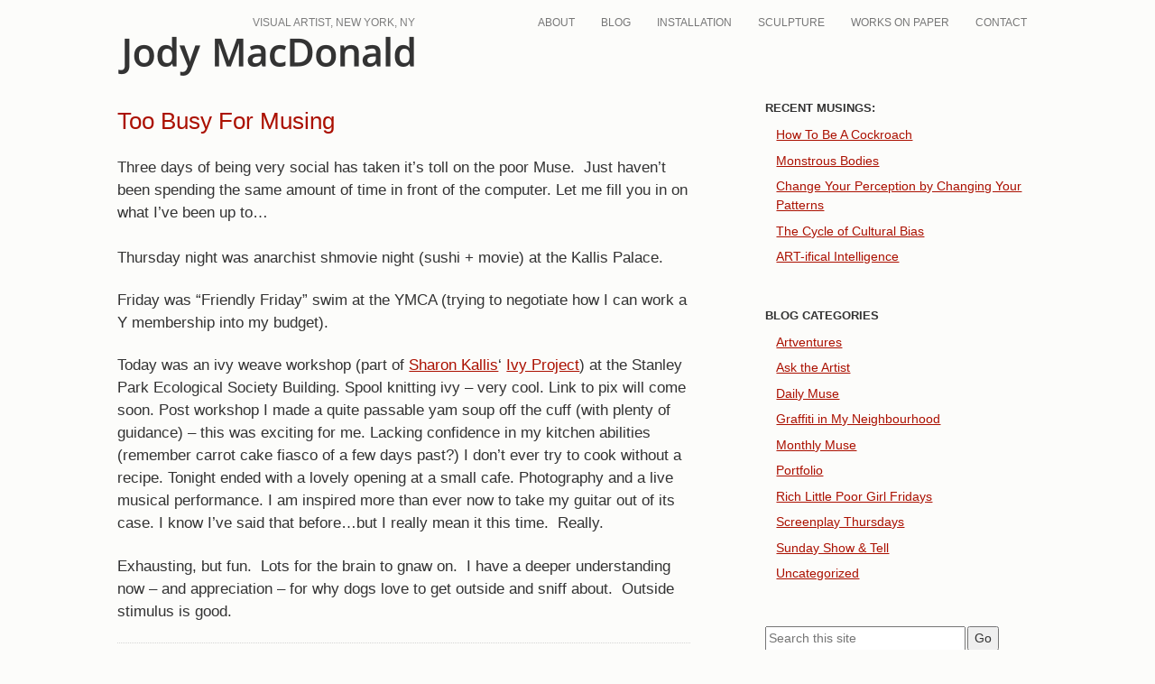

--- FILE ---
content_type: text/html; charset=UTF-8
request_url: https://jodymacdonald.ca/too-busy-for-musing/
body_size: 10707
content:
<!DOCTYPE html>
<!--[if IE 6]>
<html id="ie6" lang="en-US">
<![endif]-->
<!--[if IE 7]>
<html id="ie7" lang="en-US">
<![endif]-->
<!--[if IE 8]>
<html id="ie8" lang="en-US">
<![endif]-->
<!--[if !(IE 6) | !(IE 7) | !(IE 8)  ]><!-->
<html lang="en-US">
<!--<![endif]-->
<head>
	<meta charset="UTF-8" />
	<meta name="viewport" content="width=device-width, user-scalable=yes, initial-scale=1.0, minimum-scale=1.0, maximum-scale=3.0">
	<meta http-equiv="X-UA-Compatible" content="IE=edge,chrome=1" />
	<title>Too Busy For Musing - JodyMacDonald.ca, Visual Artist, New York, NY</title>
	<link rel="profile" href="http://gmpg.org/xfn/11" />
	<link rel="pingback" href="https://jodymacdonald.ca/wp2/xmlrpc.php" />
	<link rel="shortcut icon" href="https://jodymacdonald.ca/wp2/wp-content/themes/jodymac2017-wip/favicon.ico" />
<!--[if lt IE 9]>
<script src="https://jodymacdonald.ca/wp2/wp-content/themes/jodymac2017-wip/js/html5.js" type="text/javascript"></script>
<![endif]-->
<meta name='robots' content='index, follow, max-image-preview:large, max-snippet:-1, max-video-preview:-1' />

	<!-- This site is optimized with the Yoast SEO plugin v26.7 - https://yoast.com/wordpress/plugins/seo/ -->
	<meta name="description" content="Three days of being very social has taken it&#039;s toll on the poor Muse.  Just haven&#039;t been spending the same amount of time in front of the computer. Let me" />
	<link rel="canonical" href="https://jodymacdonald.ca/too-busy-for-musing/" />
	<meta property="og:locale" content="en_US" />
	<meta property="og:type" content="article" />
	<meta property="og:title" content="Too Busy For Musing - JodyMacDonald.ca, Visual Artist, New York, NY" />
	<meta property="og:description" content="Three days of being very social has taken it&#039;s toll on the poor Muse.  Just haven&#039;t been spending the same amount of time in front of the computer. Let me" />
	<meta property="og:url" content="https://jodymacdonald.ca/too-busy-for-musing/" />
	<meta property="og:site_name" content="JodyMacDonald.ca" />
	<meta property="article:published_time" content="2009-03-29T06:47:58+00:00" />
	<meta name="author" content="Jody MacDonald" />
	<meta name="twitter:label1" content="Written by" />
	<meta name="twitter:data1" content="Jody MacDonald" />
	<meta name="twitter:label2" content="Est. reading time" />
	<meta name="twitter:data2" content="1 minute" />
	<script type="application/ld+json" class="yoast-schema-graph">{"@context":"https://schema.org","@graph":[{"@type":"Article","@id":"https://jodymacdonald.ca/too-busy-for-musing/#article","isPartOf":{"@id":"https://jodymacdonald.ca/too-busy-for-musing/"},"author":{"name":"Jody MacDonald","@id":"https://jodymacdonald.ca/#/schema/person/a6f18c60825673275649141ec50bfc6c"},"headline":"Too Busy For Musing","datePublished":"2009-03-29T06:47:58+00:00","mainEntityOfPage":{"@id":"https://jodymacdonald.ca/too-busy-for-musing/"},"wordCount":237,"articleSection":["Daily Muse"],"inLanguage":"en-US"},{"@type":"WebPage","@id":"https://jodymacdonald.ca/too-busy-for-musing/","url":"https://jodymacdonald.ca/too-busy-for-musing/","name":"Too Busy For Musing - JodyMacDonald.ca, Visual Artist, New York, NY","isPartOf":{"@id":"https://jodymacdonald.ca/#website"},"datePublished":"2009-03-29T06:47:58+00:00","author":{"@id":"https://jodymacdonald.ca/#/schema/person/a6f18c60825673275649141ec50bfc6c"},"description":"Three days of being very social has taken it's toll on the poor Muse.  Just haven't been spending the same amount of time in front of the computer. Let me","breadcrumb":{"@id":"https://jodymacdonald.ca/too-busy-for-musing/#breadcrumb"},"inLanguage":"en-US","potentialAction":[{"@type":"ReadAction","target":["https://jodymacdonald.ca/too-busy-for-musing/"]}]},{"@type":"BreadcrumbList","@id":"https://jodymacdonald.ca/too-busy-for-musing/#breadcrumb","itemListElement":[{"@type":"ListItem","position":1,"name":"Blog","item":"https://jodymacdonald.ca/blog/"},{"@type":"ListItem","position":2,"name":"Too Busy For Musing"}]},{"@type":"WebSite","@id":"https://jodymacdonald.ca/#website","url":"https://jodymacdonald.ca/","name":"JodyMacDonald.ca","description":"Visual Artist, New York, NY","potentialAction":[{"@type":"SearchAction","target":{"@type":"EntryPoint","urlTemplate":"https://jodymacdonald.ca/?s={search_term_string}"},"query-input":{"@type":"PropertyValueSpecification","valueRequired":true,"valueName":"search_term_string"}}],"inLanguage":"en-US"},{"@type":"Person","@id":"https://jodymacdonald.ca/#/schema/person/a6f18c60825673275649141ec50bfc6c","name":"Jody MacDonald","image":{"@type":"ImageObject","inLanguage":"en-US","@id":"https://jodymacdonald.ca/#/schema/person/image/","url":"https://secure.gravatar.com/avatar/a2ccd7a5fb6a2ec4f0f5a4a117e21e3dc15595dde2e5de0a0737672c237b75c6?s=96&d=mm&r=g","contentUrl":"https://secure.gravatar.com/avatar/a2ccd7a5fb6a2ec4f0f5a4a117e21e3dc15595dde2e5de0a0737672c237b75c6?s=96&d=mm&r=g","caption":"Jody MacDonald"},"sameAs":["http://jodymacdonald.ca"],"url":"https://jodymacdonald.ca/author/jodymac/"}]}</script>
	<!-- / Yoast SEO plugin. -->


<link rel="alternate" type="application/rss+xml" title="JodyMacDonald.ca &raquo; Feed" href="https://jodymacdonald.ca/feed/" />
<link rel="alternate" type="application/rss+xml" title="JodyMacDonald.ca &raquo; Comments Feed" href="https://jodymacdonald.ca/comments/feed/" />
<link rel="alternate" title="oEmbed (JSON)" type="application/json+oembed" href="https://jodymacdonald.ca/wp-json/oembed/1.0/embed?url=https%3A%2F%2Fjodymacdonald.ca%2Ftoo-busy-for-musing%2F" />
<link rel="alternate" title="oEmbed (XML)" type="text/xml+oembed" href="https://jodymacdonald.ca/wp-json/oembed/1.0/embed?url=https%3A%2F%2Fjodymacdonald.ca%2Ftoo-busy-for-musing%2F&#038;format=xml" />
<link rel="preload" href="https://jodymacdonald.ca/wp2/wp-content/plugins/bb-plugin/fonts/fontawesome/5.15.4/webfonts/fa-solid-900.woff2" as="font" type="font/woff2" crossorigin="anonymous">
<link rel="preload" href="https://jodymacdonald.ca/wp2/wp-content/plugins/bb-plugin/fonts/fontawesome/5.15.4/webfonts/fa-regular-400.woff2" as="font" type="font/woff2" crossorigin="anonymous">
<link rel="preload" href="https://jodymacdonald.ca/wp2/wp-content/plugins/bb-plugin/fonts/fontawesome/5.15.4/webfonts/fa-brands-400.woff2" as="font" type="font/woff2" crossorigin="anonymous">
<style id='wp-img-auto-sizes-contain-inline-css' type='text/css'>
img:is([sizes=auto i],[sizes^="auto," i]){contain-intrinsic-size:3000px 1500px}
/*# sourceURL=wp-img-auto-sizes-contain-inline-css */
</style>
<style id='wp-emoji-styles-inline-css' type='text/css'>

	img.wp-smiley, img.emoji {
		display: inline !important;
		border: none !important;
		box-shadow: none !important;
		height: 1em !important;
		width: 1em !important;
		margin: 0 0.07em !important;
		vertical-align: -0.1em !important;
		background: none !important;
		padding: 0 !important;
	}
/*# sourceURL=wp-emoji-styles-inline-css */
</style>
<style id='wp-block-library-inline-css' type='text/css'>
:root{--wp-block-synced-color:#7a00df;--wp-block-synced-color--rgb:122,0,223;--wp-bound-block-color:var(--wp-block-synced-color);--wp-editor-canvas-background:#ddd;--wp-admin-theme-color:#007cba;--wp-admin-theme-color--rgb:0,124,186;--wp-admin-theme-color-darker-10:#006ba1;--wp-admin-theme-color-darker-10--rgb:0,107,160.5;--wp-admin-theme-color-darker-20:#005a87;--wp-admin-theme-color-darker-20--rgb:0,90,135;--wp-admin-border-width-focus:2px}@media (min-resolution:192dpi){:root{--wp-admin-border-width-focus:1.5px}}.wp-element-button{cursor:pointer}:root .has-very-light-gray-background-color{background-color:#eee}:root .has-very-dark-gray-background-color{background-color:#313131}:root .has-very-light-gray-color{color:#eee}:root .has-very-dark-gray-color{color:#313131}:root .has-vivid-green-cyan-to-vivid-cyan-blue-gradient-background{background:linear-gradient(135deg,#00d084,#0693e3)}:root .has-purple-crush-gradient-background{background:linear-gradient(135deg,#34e2e4,#4721fb 50%,#ab1dfe)}:root .has-hazy-dawn-gradient-background{background:linear-gradient(135deg,#faaca8,#dad0ec)}:root .has-subdued-olive-gradient-background{background:linear-gradient(135deg,#fafae1,#67a671)}:root .has-atomic-cream-gradient-background{background:linear-gradient(135deg,#fdd79a,#004a59)}:root .has-nightshade-gradient-background{background:linear-gradient(135deg,#330968,#31cdcf)}:root .has-midnight-gradient-background{background:linear-gradient(135deg,#020381,#2874fc)}:root{--wp--preset--font-size--normal:16px;--wp--preset--font-size--huge:42px}.has-regular-font-size{font-size:1em}.has-larger-font-size{font-size:2.625em}.has-normal-font-size{font-size:var(--wp--preset--font-size--normal)}.has-huge-font-size{font-size:var(--wp--preset--font-size--huge)}.has-text-align-center{text-align:center}.has-text-align-left{text-align:left}.has-text-align-right{text-align:right}.has-fit-text{white-space:nowrap!important}#end-resizable-editor-section{display:none}.aligncenter{clear:both}.items-justified-left{justify-content:flex-start}.items-justified-center{justify-content:center}.items-justified-right{justify-content:flex-end}.items-justified-space-between{justify-content:space-between}.screen-reader-text{border:0;clip-path:inset(50%);height:1px;margin:-1px;overflow:hidden;padding:0;position:absolute;width:1px;word-wrap:normal!important}.screen-reader-text:focus{background-color:#ddd;clip-path:none;color:#444;display:block;font-size:1em;height:auto;left:5px;line-height:normal;padding:15px 23px 14px;text-decoration:none;top:5px;width:auto;z-index:100000}html :where(.has-border-color){border-style:solid}html :where([style*=border-top-color]){border-top-style:solid}html :where([style*=border-right-color]){border-right-style:solid}html :where([style*=border-bottom-color]){border-bottom-style:solid}html :where([style*=border-left-color]){border-left-style:solid}html :where([style*=border-width]){border-style:solid}html :where([style*=border-top-width]){border-top-style:solid}html :where([style*=border-right-width]){border-right-style:solid}html :where([style*=border-bottom-width]){border-bottom-style:solid}html :where([style*=border-left-width]){border-left-style:solid}html :where(img[class*=wp-image-]){height:auto;max-width:100%}:where(figure){margin:0 0 1em}html :where(.is-position-sticky){--wp-admin--admin-bar--position-offset:var(--wp-admin--admin-bar--height,0px)}@media screen and (max-width:600px){html :where(.is-position-sticky){--wp-admin--admin-bar--position-offset:0px}}

/*# sourceURL=wp-block-library-inline-css */
</style><style id='global-styles-inline-css' type='text/css'>
:root{--wp--preset--aspect-ratio--square: 1;--wp--preset--aspect-ratio--4-3: 4/3;--wp--preset--aspect-ratio--3-4: 3/4;--wp--preset--aspect-ratio--3-2: 3/2;--wp--preset--aspect-ratio--2-3: 2/3;--wp--preset--aspect-ratio--16-9: 16/9;--wp--preset--aspect-ratio--9-16: 9/16;--wp--preset--color--black: #000000;--wp--preset--color--cyan-bluish-gray: #abb8c3;--wp--preset--color--white: #ffffff;--wp--preset--color--pale-pink: #f78da7;--wp--preset--color--vivid-red: #cf2e2e;--wp--preset--color--luminous-vivid-orange: #ff6900;--wp--preset--color--luminous-vivid-amber: #fcb900;--wp--preset--color--light-green-cyan: #7bdcb5;--wp--preset--color--vivid-green-cyan: #00d084;--wp--preset--color--pale-cyan-blue: #8ed1fc;--wp--preset--color--vivid-cyan-blue: #0693e3;--wp--preset--color--vivid-purple: #9b51e0;--wp--preset--gradient--vivid-cyan-blue-to-vivid-purple: linear-gradient(135deg,rgb(6,147,227) 0%,rgb(155,81,224) 100%);--wp--preset--gradient--light-green-cyan-to-vivid-green-cyan: linear-gradient(135deg,rgb(122,220,180) 0%,rgb(0,208,130) 100%);--wp--preset--gradient--luminous-vivid-amber-to-luminous-vivid-orange: linear-gradient(135deg,rgb(252,185,0) 0%,rgb(255,105,0) 100%);--wp--preset--gradient--luminous-vivid-orange-to-vivid-red: linear-gradient(135deg,rgb(255,105,0) 0%,rgb(207,46,46) 100%);--wp--preset--gradient--very-light-gray-to-cyan-bluish-gray: linear-gradient(135deg,rgb(238,238,238) 0%,rgb(169,184,195) 100%);--wp--preset--gradient--cool-to-warm-spectrum: linear-gradient(135deg,rgb(74,234,220) 0%,rgb(151,120,209) 20%,rgb(207,42,186) 40%,rgb(238,44,130) 60%,rgb(251,105,98) 80%,rgb(254,248,76) 100%);--wp--preset--gradient--blush-light-purple: linear-gradient(135deg,rgb(255,206,236) 0%,rgb(152,150,240) 100%);--wp--preset--gradient--blush-bordeaux: linear-gradient(135deg,rgb(254,205,165) 0%,rgb(254,45,45) 50%,rgb(107,0,62) 100%);--wp--preset--gradient--luminous-dusk: linear-gradient(135deg,rgb(255,203,112) 0%,rgb(199,81,192) 50%,rgb(65,88,208) 100%);--wp--preset--gradient--pale-ocean: linear-gradient(135deg,rgb(255,245,203) 0%,rgb(182,227,212) 50%,rgb(51,167,181) 100%);--wp--preset--gradient--electric-grass: linear-gradient(135deg,rgb(202,248,128) 0%,rgb(113,206,126) 100%);--wp--preset--gradient--midnight: linear-gradient(135deg,rgb(2,3,129) 0%,rgb(40,116,252) 100%);--wp--preset--font-size--small: 13px;--wp--preset--font-size--medium: 20px;--wp--preset--font-size--large: 36px;--wp--preset--font-size--x-large: 42px;--wp--preset--spacing--20: 0.44rem;--wp--preset--spacing--30: 0.67rem;--wp--preset--spacing--40: 1rem;--wp--preset--spacing--50: 1.5rem;--wp--preset--spacing--60: 2.25rem;--wp--preset--spacing--70: 3.38rem;--wp--preset--spacing--80: 5.06rem;--wp--preset--shadow--natural: 6px 6px 9px rgba(0, 0, 0, 0.2);--wp--preset--shadow--deep: 12px 12px 50px rgba(0, 0, 0, 0.4);--wp--preset--shadow--sharp: 6px 6px 0px rgba(0, 0, 0, 0.2);--wp--preset--shadow--outlined: 6px 6px 0px -3px rgb(255, 255, 255), 6px 6px rgb(0, 0, 0);--wp--preset--shadow--crisp: 6px 6px 0px rgb(0, 0, 0);}:where(.is-layout-flex){gap: 0.5em;}:where(.is-layout-grid){gap: 0.5em;}body .is-layout-flex{display: flex;}.is-layout-flex{flex-wrap: wrap;align-items: center;}.is-layout-flex > :is(*, div){margin: 0;}body .is-layout-grid{display: grid;}.is-layout-grid > :is(*, div){margin: 0;}:where(.wp-block-columns.is-layout-flex){gap: 2em;}:where(.wp-block-columns.is-layout-grid){gap: 2em;}:where(.wp-block-post-template.is-layout-flex){gap: 1.25em;}:where(.wp-block-post-template.is-layout-grid){gap: 1.25em;}.has-black-color{color: var(--wp--preset--color--black) !important;}.has-cyan-bluish-gray-color{color: var(--wp--preset--color--cyan-bluish-gray) !important;}.has-white-color{color: var(--wp--preset--color--white) !important;}.has-pale-pink-color{color: var(--wp--preset--color--pale-pink) !important;}.has-vivid-red-color{color: var(--wp--preset--color--vivid-red) !important;}.has-luminous-vivid-orange-color{color: var(--wp--preset--color--luminous-vivid-orange) !important;}.has-luminous-vivid-amber-color{color: var(--wp--preset--color--luminous-vivid-amber) !important;}.has-light-green-cyan-color{color: var(--wp--preset--color--light-green-cyan) !important;}.has-vivid-green-cyan-color{color: var(--wp--preset--color--vivid-green-cyan) !important;}.has-pale-cyan-blue-color{color: var(--wp--preset--color--pale-cyan-blue) !important;}.has-vivid-cyan-blue-color{color: var(--wp--preset--color--vivid-cyan-blue) !important;}.has-vivid-purple-color{color: var(--wp--preset--color--vivid-purple) !important;}.has-black-background-color{background-color: var(--wp--preset--color--black) !important;}.has-cyan-bluish-gray-background-color{background-color: var(--wp--preset--color--cyan-bluish-gray) !important;}.has-white-background-color{background-color: var(--wp--preset--color--white) !important;}.has-pale-pink-background-color{background-color: var(--wp--preset--color--pale-pink) !important;}.has-vivid-red-background-color{background-color: var(--wp--preset--color--vivid-red) !important;}.has-luminous-vivid-orange-background-color{background-color: var(--wp--preset--color--luminous-vivid-orange) !important;}.has-luminous-vivid-amber-background-color{background-color: var(--wp--preset--color--luminous-vivid-amber) !important;}.has-light-green-cyan-background-color{background-color: var(--wp--preset--color--light-green-cyan) !important;}.has-vivid-green-cyan-background-color{background-color: var(--wp--preset--color--vivid-green-cyan) !important;}.has-pale-cyan-blue-background-color{background-color: var(--wp--preset--color--pale-cyan-blue) !important;}.has-vivid-cyan-blue-background-color{background-color: var(--wp--preset--color--vivid-cyan-blue) !important;}.has-vivid-purple-background-color{background-color: var(--wp--preset--color--vivid-purple) !important;}.has-black-border-color{border-color: var(--wp--preset--color--black) !important;}.has-cyan-bluish-gray-border-color{border-color: var(--wp--preset--color--cyan-bluish-gray) !important;}.has-white-border-color{border-color: var(--wp--preset--color--white) !important;}.has-pale-pink-border-color{border-color: var(--wp--preset--color--pale-pink) !important;}.has-vivid-red-border-color{border-color: var(--wp--preset--color--vivid-red) !important;}.has-luminous-vivid-orange-border-color{border-color: var(--wp--preset--color--luminous-vivid-orange) !important;}.has-luminous-vivid-amber-border-color{border-color: var(--wp--preset--color--luminous-vivid-amber) !important;}.has-light-green-cyan-border-color{border-color: var(--wp--preset--color--light-green-cyan) !important;}.has-vivid-green-cyan-border-color{border-color: var(--wp--preset--color--vivid-green-cyan) !important;}.has-pale-cyan-blue-border-color{border-color: var(--wp--preset--color--pale-cyan-blue) !important;}.has-vivid-cyan-blue-border-color{border-color: var(--wp--preset--color--vivid-cyan-blue) !important;}.has-vivid-purple-border-color{border-color: var(--wp--preset--color--vivid-purple) !important;}.has-vivid-cyan-blue-to-vivid-purple-gradient-background{background: var(--wp--preset--gradient--vivid-cyan-blue-to-vivid-purple) !important;}.has-light-green-cyan-to-vivid-green-cyan-gradient-background{background: var(--wp--preset--gradient--light-green-cyan-to-vivid-green-cyan) !important;}.has-luminous-vivid-amber-to-luminous-vivid-orange-gradient-background{background: var(--wp--preset--gradient--luminous-vivid-amber-to-luminous-vivid-orange) !important;}.has-luminous-vivid-orange-to-vivid-red-gradient-background{background: var(--wp--preset--gradient--luminous-vivid-orange-to-vivid-red) !important;}.has-very-light-gray-to-cyan-bluish-gray-gradient-background{background: var(--wp--preset--gradient--very-light-gray-to-cyan-bluish-gray) !important;}.has-cool-to-warm-spectrum-gradient-background{background: var(--wp--preset--gradient--cool-to-warm-spectrum) !important;}.has-blush-light-purple-gradient-background{background: var(--wp--preset--gradient--blush-light-purple) !important;}.has-blush-bordeaux-gradient-background{background: var(--wp--preset--gradient--blush-bordeaux) !important;}.has-luminous-dusk-gradient-background{background: var(--wp--preset--gradient--luminous-dusk) !important;}.has-pale-ocean-gradient-background{background: var(--wp--preset--gradient--pale-ocean) !important;}.has-electric-grass-gradient-background{background: var(--wp--preset--gradient--electric-grass) !important;}.has-midnight-gradient-background{background: var(--wp--preset--gradient--midnight) !important;}.has-small-font-size{font-size: var(--wp--preset--font-size--small) !important;}.has-medium-font-size{font-size: var(--wp--preset--font-size--medium) !important;}.has-large-font-size{font-size: var(--wp--preset--font-size--large) !important;}.has-x-large-font-size{font-size: var(--wp--preset--font-size--x-large) !important;}
/*# sourceURL=global-styles-inline-css */
</style>

<style id='classic-theme-styles-inline-css' type='text/css'>
/*! This file is auto-generated */
.wp-block-button__link{color:#fff;background-color:#32373c;border-radius:9999px;box-shadow:none;text-decoration:none;padding:calc(.667em + 2px) calc(1.333em + 2px);font-size:1.125em}.wp-block-file__button{background:#32373c;color:#fff;text-decoration:none}
/*# sourceURL=/wp-includes/css/classic-themes.min.css */
</style>
<link rel='stylesheet' id='font-awesome-5-css' href='https://jodymacdonald.ca/wp2/wp-content/plugins/bb-plugin/fonts/fontawesome/5.15.4/css/all.min.css?ver=2.9.4.2' type='text/css' media='all' />
<link rel='stylesheet' id='dashicons-css' href='https://jodymacdonald.ca/wp2/wp-includes/css/dashicons.min.css?ver=6.9' type='text/css' media='all' />
<link rel='stylesheet' id='fl-builder-layout-bundle-ee961b9527fc1ff3458970e09819026b-css' href='https://jodymacdonald.ca/wp2/wp-content/uploads/bb-plugin/cache/ee961b9527fc1ff3458970e09819026b-layout-bundle.css?ver=2.9.4.2-1.5.2.1' type='text/css' media='all' />
<link rel='stylesheet' id='style-css' href='https://jodymacdonald.ca/wp2/wp-content/themes/jodymac2017-wip/style.css?ver=6.9' type='text/css' media='all' />
<link rel='stylesheet' id='tablepress-default-css' href='https://jodymacdonald.ca/wp2/wp-content/tablepress-combined.min.css?ver=53' type='text/css' media='all' />
<link rel='stylesheet' id='jquery.lightbox.min.css-css' href='https://jodymacdonald.ca/wp2/wp-content/plugins/wp-jquery-lightbox/lightboxes/wp-jquery-lightbox/styles/lightbox.min.css?ver=2.3.4' type='text/css' media='all' />
<link rel='stylesheet' id='jqlb-overrides-css' href='https://jodymacdonald.ca/wp2/wp-content/plugins/wp-jquery-lightbox/lightboxes/wp-jquery-lightbox/styles/overrides.css?ver=2.3.4' type='text/css' media='all' />
<style id='jqlb-overrides-inline-css' type='text/css'>

			#outerImageContainer {
				box-shadow: 0 0 4px 2px rgba(0,0,0,.2);
			}
			#imageContainer{
				padding: 6px;
			}
			#imageDataContainer {
				box-shadow: none;
				z-index: auto;
			}
			#prevArrow,
			#nextArrow{
				background-color: rgba(255,255,255,.7;
				color: #000000;
			}
/*# sourceURL=jqlb-overrides-inline-css */
</style>
<script type="text/javascript" src="https://jodymacdonald.ca/wp2/wp-includes/js/jquery/jquery.min.js?ver=3.7.1" id="jquery-core-js"></script>
<script type="text/javascript" src="https://jodymacdonald.ca/wp2/wp-includes/js/jquery/jquery-migrate.min.js?ver=3.4.1" id="jquery-migrate-js"></script>
<link rel="https://api.w.org/" href="https://jodymacdonald.ca/wp-json/" /><link rel="alternate" title="JSON" type="application/json" href="https://jodymacdonald.ca/wp-json/wp/v2/posts/646" /><link rel='shortlink' href='https://jodymacdonald.ca/?p=646' />

<!-- Bad Behavior 2.2.24 run time: 2.176 ms -->
</head>
<body class="wp-singular post-template-default single single-post postid-646 single-format-standard wp-theme-jodymac2017-wip fl-builder-2-9-4-2 fl-themer-1-5-2-1 fl-no-js fl-theme-builder-footer fl-theme-builder-footer-site-wide-footer">
	
<div id="wrap">
		
	<header id="branding" class="site-header contain-width" role="banner">
		<div id="siteinfo">
			<h2 id="tagline">Visual Artist, New York, NY</h2>
			<h1 id="logo"><a href="https://jodymacdonald.ca/">JodyMacDonald.ca</a></h1>
		</div>
	
		<nav class="site-navigation main-navigation">
			<h1 class="assistive-text">menu</h1>
			<div class="assistive-text skip-link"><a href="#content" title="Skip to content">Skip to content</a></div>
			<div class="menu-primary-menu-container"><ul id="menu-primary-menu" class="menu"><li id="menu-item-7837" class="menu-item menu-item-type-post_type menu-item-object-page menu-item-7837"><a href="https://jodymacdonald.ca/about/">About</a></li>
<li id="menu-item-9464" class="menu-item menu-item-type-post_type menu-item-object-page current_page_parent menu-item-9464"><a href="https://jodymacdonald.ca/blog/">Blog</a></li>
<li id="menu-item-9682" class="menu-item menu-item-type-post_type menu-item-object-page menu-item-9682"><a href="https://jodymacdonald.ca/home/installation-3/">Installation</a></li>
<li id="menu-item-7900" class="menu-item menu-item-type-post_type menu-item-object-page menu-item-7900"><a href="https://jodymacdonald.ca/sculpture/">Sculpture</a></li>
<li id="menu-item-7901" class="menu-item menu-item-type-post_type menu-item-object-page menu-item-7901"><a href="https://jodymacdonald.ca/works-on-paper/">Works On Paper</a></li>
<li id="menu-item-6098" class="menu-item menu-item-type-post_type menu-item-object-page menu-item-6098"><a href="https://jodymacdonald.ca/connect/">Contact</a></li>
</ul></div>		</nav>	
	</header>	
<div id="main" class="contain-width">
	
	<section id="content">
		
			
		<article id="post-646" class="post-646 post type-post status-publish format-standard hentry category-daily-muse">
			
			<h1>Too Busy For Musing</h1>
			
			<p>Three days of being very social has taken it&#8217;s toll on the poor Muse.  Just haven&#8217;t been spending the same amount of time in front of the computer.  Let me fill you in on what I&#8217;ve been up to&#8230;<br />
<span id="more-646"></span><br />
Thursday night was anarchist shmovie night (sushi + movie) at the Kallis Palace.</p>
<p>Friday was &#8220;Friendly Friday&#8221; swim at the YMCA (trying to negotiate how I can work a Y membership into my budget).</p>
<p>Today was an ivy weave workshop (part of <a href="http://www.sharonkallis.com" title="Sharon Kallis">Sharon Kallis</a>&#8216; <a href="http://www.jodymacdonald.ca/daily-muse/ivy/#more-565" title="Ivy Project">Ivy Project</a>) at the Stanley Park Ecological Society Building.  Spool knitting ivy &#8211; very cool.  Link to pix will come soon.  Post workshop I made a quite passable yam soup off the cuff (with plenty of guidance) &#8211; this was exciting for me.  Lacking confidence in my kitchen abilities (remember carrot cake fiasco of a few days past?) I don&#8217;t ever try to cook without a recipe.  Tonight ended with a lovely opening at a small cafe.  Photography and a live musical performance.  I am inspired more than ever now to take my guitar out of its case.  I know I&#8217;ve said that before&#8230;but I really mean it this time.  Really.</p>
<p>Exhausting, but fun.  Lots for the brain to gnaw on.  I have a deeper understanding now &#8211; and appreciation &#8211; for why dogs love to get outside and sniff about.  Outside stimulus is good.</p>
						
			<div class="entrymeta">
	<p>Written by Jody MacDonald, March 28th, 2009 | <span>Comments Off<span class="screen-reader-text"> on Too Busy For Musing</span></span></p>
	<p>Filed under: <a href="https://jodymacdonald.ca/category/daily-muse/" rel="category tag">Daily Muse</a> |  </p>
</div>			
			<nav class="post-navigation">
				<div class="nav-previous">&laquo; <a href="https://jodymacdonald.ca/fake-it-till-you-bake-it/" rel="prev">Fake It Till You Bake It</a></div>
				<div class="nav-next"><a href="https://jodymacdonald.ca/feeling-taxed/" rel="next">Feeling Taxed?</a> &raquo;</div>
			</nav>
			
		</article>

	  


			<!-- If comments are closed. -->
		<p class="nocomments">Comments are closed.</p>

	
	
	  	
	</section>
	
<section id="sidebar">
	
	
		<aside id="recent-posts-2" class="widget widget_recent_entries">
		<h4>Recent Musings:</h4>
		<ul>
											<li>
					<a href="https://jodymacdonald.ca/how-to-be-a-cockroach/">How To Be A Cockroach</a>
									</li>
											<li>
					<a href="https://jodymacdonald.ca/monstrous-bodies/">Monstrous Bodies</a>
									</li>
											<li>
					<a href="https://jodymacdonald.ca/change-your-perception-by-changing-your-patterns/">Change Your Perception by Changing Your Patterns</a>
									</li>
											<li>
					<a href="https://jodymacdonald.ca/the-cycle-of-cultural-bias/">The Cycle of Cultural Bias</a>
									</li>
											<li>
					<a href="https://jodymacdonald.ca/art-ifical-intelligence/">ART-ifical Intelligence</a>
									</li>
					</ul>

		</aside><aside id="categories-2" class="widget widget_categories"><h4>Blog Categories</h4>
			<ul>
					<li class="cat-item cat-item-10"><a href="https://jodymacdonald.ca/category/artventures/">Artventures</a>
</li>
	<li class="cat-item cat-item-11"><a href="https://jodymacdonald.ca/category/ask-the-artist/">Ask the Artist</a>
</li>
	<li class="cat-item cat-item-12"><a href="https://jodymacdonald.ca/category/daily-muse/">Daily Muse</a>
</li>
	<li class="cat-item cat-item-13"><a href="https://jodymacdonald.ca/category/graffiti-in-my-neighbourhood/">Graffiti in My Neighbourhood</a>
</li>
	<li class="cat-item cat-item-35"><a href="https://jodymacdonald.ca/category/monthly-muse/">Monthly Muse</a>
</li>
	<li class="cat-item cat-item-14"><a href="https://jodymacdonald.ca/category/_portfolio/">Portfolio</a>
</li>
	<li class="cat-item cat-item-15"><a href="https://jodymacdonald.ca/category/rich-little-poor-girl/">Rich Little Poor Girl Fridays</a>
</li>
	<li class="cat-item cat-item-16"><a href="https://jodymacdonald.ca/category/screenplay-thursdays/">Screenplay Thursdays</a>
</li>
	<li class="cat-item cat-item-17"><a href="https://jodymacdonald.ca/category/sunday-show-tell/">Sunday Show &amp; Tell</a>
</li>
	<li class="cat-item cat-item-1"><a href="https://jodymacdonald.ca/category/uncategorized/">Uncategorized</a>
</li>
			</ul>

			</aside><aside id="search-2" class="widget widget_search">
<form method="get" id="searchform" action="https://jodymacdonald.ca/">
	<label for="s" class="screen-reader-text">Search for:</label>
	<input type="text" class="field" name="s" id="s" placeholder="Search this site" />
	<input type="submit" class="submit" name="submit" id="searchsubmit" value="Go"  />
</form></aside>	
</section>
</div><!-- end of main div -->

<footer class="fl-builder-content fl-builder-content-9459 fl-builder-global-templates-locked" data-post-id="9459" data-type="footer" itemscope="itemscope" itemtype="http://schema.org/WPFooter"><div class="fl-row fl-row-fixed-width fl-row-bg-color fl-node-f8tn7q95jdkz fl-row-default-height fl-row-align-center" data-node="f8tn7q95jdkz">
	<div class="fl-row-content-wrap">
						<div class="fl-row-content fl-row-fixed-width fl-node-content">
		
<div class="fl-col-group fl-node-jpeloraxkgn3" data-node="jpeloraxkgn3">
			<div class="fl-col fl-node-6xwa9kez3nsg fl-col-bg-color" data-node="6xwa9kez3nsg">
	<div class="fl-col-content fl-node-content"><div class="fl-module fl-module-subscribe-form fl-node-v1o0ma2n7kgt" data-node="v1o0ma2n7kgt">
	<div class="fl-module-content fl-node-content">
		<div class="fl-subscribe-form fl-subscribe-form-inline fl-subscribe-form-name-show fl-form fl-clearfix" ><input type="hidden" id="fl-subscribe-form-nonce" name="fl-subscribe-form-nonce" value="06e1e4980a" /><input type="hidden" name="_wp_http_referer" value="/too-busy-for-musing/" />		<div class="fl-form-field">
		<label for="fl-subscribe-form-name" class="hidden">Name</label>
		<input type="text" aria-describedby="name-error" name="fl-subscribe-form-name" placeholder="Name" id="fl-subscribe-form-name" class="fl-subscribe-form-name" />
		<div class="fl-form-error-message" id="name-error">Please enter your name.</div>
	</div>
	
	<div class="fl-form-field">
		<label for="fl-subscribe-form-email" class="hidden">Email Address</label>
		<input type="email" aria-describedby="email-error" name="fl-subscribe-form-email" placeholder="Email Address" id="fl-subscribe-form-email"  class="fl-subscribe-form-email"  />
		<div class="fl-form-error-message" id="email-error">Please enter a valid email address.</div>
	</div>

	
	<div class="fl-form-button" data-wait-text="Please Wait...">
	<div  class="fl-button-wrap fl-button-width-full fl-button-left">
			<a href="#" target="_self" class="fl-button">
							<span class="fl-button-text">Subscribe to the Museletter</span>
					</a>
	</div>
	</div>

			
			
	<div class="fl-form-success-message"><p>Thanks for subscribing! Please check your email for further instructions.</p></div>

	<div class="fl-form-error-message">Something went wrong. Please check your entries and try again.</div>

</div>
	</div>
</div>
</div>
</div>
			<div class="fl-col fl-node-nr29pa6zylst fl-col-bg-color fl-col-small" data-node="nr29pa6zylst">
	<div class="fl-col-content fl-node-content"><div class="fl-module fl-module-icon-group fl-node-zw25beqtuovy" data-node="zw25beqtuovy">
	<div class="fl-module-content fl-node-content">
		<div class="fl-icon-group">
	<span class="fl-icon">
								<a href="https://www.instagram.com/talk.to.me.jody/" target="_blank" rel="noopener" >
							<i class="fab fa-instagram-square" aria-hidden="true"></i>
				<span class="sr-only">Instagram</span>
						</a>
			</span>
		<span class="fl-icon">
								<a href="https://www.facebook.com/jodymacdonald.ca?ref=hl" target="_blank" rel="noopener" >
							<i class="dashicons dashicons-before dashicons-facebook-alt" aria-hidden="true"></i>
				<span class="sr-only">Facebook</span>
						</a>
			</span>
		<span class="fl-icon">
								<a href="mailto:makemyday@jodymacdonald.ca" target="_self">
							<i class="dashicons dashicons-before dashicons-email" aria-hidden="true"></i>
				<span class="sr-only">Email Jody</span>
						</a>
			</span>
	</div>
	</div>
</div>
</div>
</div>
	</div>
		</div>
	</div>
</div>
<div class="fl-row fl-row-full-width fl-row-bg-color fl-node-it0fz48yhx1b fl-row-default-height fl-row-align-center" data-node="it0fz48yhx1b">
	<div class="fl-row-content-wrap">
						<div class="fl-row-content fl-row-fixed-width fl-node-content">
		
<div class="fl-col-group fl-node-vt8i1r2x9mal" data-node="vt8i1r2x9mal">
			<div class="fl-col fl-node-0ytvmzwsd3cf fl-col-bg-color" data-node="0ytvmzwsd3cf">
	<div class="fl-col-content fl-node-content"><div class="fl-module fl-module-rich-text fl-node-xgos2dvant9h" data-node="xgos2dvant9h">
	<div class="fl-module-content fl-node-content">
		<div class="fl-rich-text">
	<p style="text-align: center;">© 2026 <a href="/">JodyMacDonald.ca</a>. All Rights Reserved.</p>
</div>
	</div>
</div>
</div>
</div>
	</div>
		</div>
	</div>
</div>
</footer>
</div><!-- /#page -->

<script type="text/javascript">
var gaJsHost = (("https:" == document.location.protocol) ? "https://ssl." : "http://www.");
document.write(unescape("%3Cscript src='" + gaJsHost + "google-analytics.com/ga.js' type='text/javascript'%3E%3C/script%3E"));
</script>
<script type="text/javascript">
var pageTracker = _gat._getTracker("UA-3988382-1");
pageTracker._initData();
pageTracker._trackPageview();
</script>

<script type="speculationrules">
{"prefetch":[{"source":"document","where":{"and":[{"href_matches":"/*"},{"not":{"href_matches":["/wp2/wp-*.php","/wp2/wp-admin/*","/wp2/wp-content/uploads/*","/wp2/wp-content/*","/wp2/wp-content/plugins/*","/wp2/wp-content/themes/jodymac2017-wip/*","/*\\?(.+)"]}},{"not":{"selector_matches":"a[rel~=\"nofollow\"]"}},{"not":{"selector_matches":".no-prefetch, .no-prefetch a"}}]},"eagerness":"conservative"}]}
</script>
<img alt='css.php' src="https://jodymacdonald.ca/wp2/wp-content/plugins/cookies-for-comments/css.php?k=c87e948255eef6a69b0563777e3d3ee9&amp;o=i&amp;t=1386002712" width='1' height='1' /><script type="text/javascript" src="https://jodymacdonald.ca/wp2/wp-content/plugins/simple-share-buttons-adder/js/ssba.js?ver=1758741326" id="simple-share-buttons-adder-ssba-js"></script>
<script type="text/javascript" id="simple-share-buttons-adder-ssba-js-after">
/* <![CDATA[ */
Main.boot( [] );
//# sourceURL=simple-share-buttons-adder-ssba-js-after
/* ]]> */
</script>
<script type="text/javascript" src="https://jodymacdonald.ca/wp2/wp-content/uploads/bb-plugin/cache/2ba1b7da7766211dcad42f5b706fac3e-layout-bundle.js?ver=2.9.4.2-1.5.2.1" id="fl-builder-layout-bundle-2ba1b7da7766211dcad42f5b706fac3e-js"></script>
<script type="text/javascript" src="https://jodymacdonald.ca/wp2/wp-content/themes/jodymac2017-wip/js/small-menu.js?ver=20120206" id="small-menu-js"></script>
<script type="text/javascript" src="https://jodymacdonald.ca/wp2/wp-content/plugins/wp-jquery-lightbox/lightboxes/wp-jquery-lightbox/vendor/jquery.touchwipe.min.js?ver=2.3.4" id="wp-jquery-lightbox-swipe-js"></script>
<script type="text/javascript" src="https://jodymacdonald.ca/wp2/wp-content/plugins/wp-jquery-lightbox/inc/purify.min.js?ver=2.3.4" id="wp-jquery-lightbox-purify-js"></script>
<script type="text/javascript" src="https://jodymacdonald.ca/wp2/wp-content/plugins/wp-jquery-lightbox/lightboxes/wp-jquery-lightbox/vendor/panzoom.min.js?ver=2.3.4" id="wp-jquery-lightbox-panzoom-js"></script>
<script type="text/javascript" id="wp-jquery-lightbox-js-extra">
/* <![CDATA[ */
var JQLBSettings = {"showTitle":"1","useAltForTitle":"1","showCaption":"1","showNumbers":"1","fitToScreen":"1","resizeSpeed":"0","showDownload":"","navbarOnTop":"","marginSize":"0","mobileMarginSize":"20","slideshowSpeed":"4000","allowPinchZoom":"1","borderSize":"6","borderColor":"#fff","overlayColor":"#fff","overlayOpacity":"0.7","newNavStyle":"1","fixedNav":"1","showInfoBar":"0","prevLinkTitle":"previous image","nextLinkTitle":"next image","closeTitle":"close image gallery","image":"Image ","of":" of ","download":"Download","pause":"(Pause Slideshow)","play":"(Play Slideshow)"};
//# sourceURL=wp-jquery-lightbox-js-extra
/* ]]> */
</script>
<script type="text/javascript" src="https://jodymacdonald.ca/wp2/wp-content/plugins/wp-jquery-lightbox/lightboxes/wp-jquery-lightbox/jquery.lightbox.js?ver=2.3.4" id="wp-jquery-lightbox-js"></script>
<script id="wp-emoji-settings" type="application/json">
{"baseUrl":"https://s.w.org/images/core/emoji/17.0.2/72x72/","ext":".png","svgUrl":"https://s.w.org/images/core/emoji/17.0.2/svg/","svgExt":".svg","source":{"concatemoji":"https://jodymacdonald.ca/wp2/wp-includes/js/wp-emoji-release.min.js?ver=6.9"}}
</script>
<script type="module">
/* <![CDATA[ */
/*! This file is auto-generated */
const a=JSON.parse(document.getElementById("wp-emoji-settings").textContent),o=(window._wpemojiSettings=a,"wpEmojiSettingsSupports"),s=["flag","emoji"];function i(e){try{var t={supportTests:e,timestamp:(new Date).valueOf()};sessionStorage.setItem(o,JSON.stringify(t))}catch(e){}}function c(e,t,n){e.clearRect(0,0,e.canvas.width,e.canvas.height),e.fillText(t,0,0);t=new Uint32Array(e.getImageData(0,0,e.canvas.width,e.canvas.height).data);e.clearRect(0,0,e.canvas.width,e.canvas.height),e.fillText(n,0,0);const a=new Uint32Array(e.getImageData(0,0,e.canvas.width,e.canvas.height).data);return t.every((e,t)=>e===a[t])}function p(e,t){e.clearRect(0,0,e.canvas.width,e.canvas.height),e.fillText(t,0,0);var n=e.getImageData(16,16,1,1);for(let e=0;e<n.data.length;e++)if(0!==n.data[e])return!1;return!0}function u(e,t,n,a){switch(t){case"flag":return n(e,"\ud83c\udff3\ufe0f\u200d\u26a7\ufe0f","\ud83c\udff3\ufe0f\u200b\u26a7\ufe0f")?!1:!n(e,"\ud83c\udde8\ud83c\uddf6","\ud83c\udde8\u200b\ud83c\uddf6")&&!n(e,"\ud83c\udff4\udb40\udc67\udb40\udc62\udb40\udc65\udb40\udc6e\udb40\udc67\udb40\udc7f","\ud83c\udff4\u200b\udb40\udc67\u200b\udb40\udc62\u200b\udb40\udc65\u200b\udb40\udc6e\u200b\udb40\udc67\u200b\udb40\udc7f");case"emoji":return!a(e,"\ud83e\u1fac8")}return!1}function f(e,t,n,a){let r;const o=(r="undefined"!=typeof WorkerGlobalScope&&self instanceof WorkerGlobalScope?new OffscreenCanvas(300,150):document.createElement("canvas")).getContext("2d",{willReadFrequently:!0}),s=(o.textBaseline="top",o.font="600 32px Arial",{});return e.forEach(e=>{s[e]=t(o,e,n,a)}),s}function r(e){var t=document.createElement("script");t.src=e,t.defer=!0,document.head.appendChild(t)}a.supports={everything:!0,everythingExceptFlag:!0},new Promise(t=>{let n=function(){try{var e=JSON.parse(sessionStorage.getItem(o));if("object"==typeof e&&"number"==typeof e.timestamp&&(new Date).valueOf()<e.timestamp+604800&&"object"==typeof e.supportTests)return e.supportTests}catch(e){}return null}();if(!n){if("undefined"!=typeof Worker&&"undefined"!=typeof OffscreenCanvas&&"undefined"!=typeof URL&&URL.createObjectURL&&"undefined"!=typeof Blob)try{var e="postMessage("+f.toString()+"("+[JSON.stringify(s),u.toString(),c.toString(),p.toString()].join(",")+"));",a=new Blob([e],{type:"text/javascript"});const r=new Worker(URL.createObjectURL(a),{name:"wpTestEmojiSupports"});return void(r.onmessage=e=>{i(n=e.data),r.terminate(),t(n)})}catch(e){}i(n=f(s,u,c,p))}t(n)}).then(e=>{for(const n in e)a.supports[n]=e[n],a.supports.everything=a.supports.everything&&a.supports[n],"flag"!==n&&(a.supports.everythingExceptFlag=a.supports.everythingExceptFlag&&a.supports[n]);var t;a.supports.everythingExceptFlag=a.supports.everythingExceptFlag&&!a.supports.flag,a.supports.everything||((t=a.source||{}).concatemoji?r(t.concatemoji):t.wpemoji&&t.twemoji&&(r(t.twemoji),r(t.wpemoji)))});
//# sourceURL=https://jodymacdonald.ca/wp2/wp-includes/js/wp-emoji-loader.min.js
/* ]]> */
</script>
</body>

</html>


--- FILE ---
content_type: text/css
request_url: https://jodymacdonald.ca/wp2/wp-content/uploads/bb-plugin/cache/ee961b9527fc1ff3458970e09819026b-layout-bundle.css?ver=2.9.4.2-1.5.2.1
body_size: 4072
content:
.fl-builder-content *,.fl-builder-content *:before,.fl-builder-content *:after {-webkit-box-sizing: border-box;-moz-box-sizing: border-box;box-sizing: border-box;}.fl-row:before,.fl-row:after,.fl-row-content:before,.fl-row-content:after,.fl-col-group:before,.fl-col-group:after,.fl-col:before,.fl-col:after,.fl-module:not([data-accepts]):before,.fl-module:not([data-accepts]):after,.fl-module-content:before,.fl-module-content:after {display: table;content: " ";}.fl-row:after,.fl-row-content:after,.fl-col-group:after,.fl-col:after,.fl-module:not([data-accepts]):after,.fl-module-content:after {clear: both;}.fl-clear {clear: both;}.fl-row,.fl-row-content {margin-left: auto;margin-right: auto;min-width: 0;}.fl-row-content-wrap {position: relative;}.fl-builder-mobile .fl-row-bg-photo .fl-row-content-wrap {background-attachment: scroll;}.fl-row-bg-video,.fl-row-bg-video .fl-row-content,.fl-row-bg-embed,.fl-row-bg-embed .fl-row-content {position: relative;}.fl-row-bg-video .fl-bg-video,.fl-row-bg-embed .fl-bg-embed-code {bottom: 0;left: 0;overflow: hidden;position: absolute;right: 0;top: 0;}.fl-row-bg-video .fl-bg-video video,.fl-row-bg-embed .fl-bg-embed-code video {bottom: 0;left: 0px;max-width: none;position: absolute;right: 0;top: 0px;}.fl-row-bg-video .fl-bg-video video {min-width: 100%;min-height: 100%;width: auto;height: auto;}.fl-row-bg-video .fl-bg-video iframe,.fl-row-bg-embed .fl-bg-embed-code iframe {pointer-events: none;width: 100vw;height: 56.25vw; max-width: none;min-height: 100vh;min-width: 177.77vh; position: absolute;top: 50%;left: 50%;-ms-transform: translate(-50%, -50%); -webkit-transform: translate(-50%, -50%); transform: translate(-50%, -50%);}.fl-bg-video-fallback {background-position: 50% 50%;background-repeat: no-repeat;background-size: cover;bottom: 0px;left: 0px;position: absolute;right: 0px;top: 0px;}.fl-row-bg-slideshow,.fl-row-bg-slideshow .fl-row-content {position: relative;}.fl-row .fl-bg-slideshow {bottom: 0;left: 0;overflow: hidden;position: absolute;right: 0;top: 0;z-index: 0;}.fl-builder-edit .fl-row .fl-bg-slideshow * {bottom: 0;height: auto !important;left: 0;position: absolute !important;right: 0;top: 0;}.fl-row-bg-overlay .fl-row-content-wrap:after {border-radius: inherit;content: '';display: block;position: absolute;top: 0;right: 0;bottom: 0;left: 0;z-index: 0;}.fl-row-bg-overlay .fl-row-content {position: relative;z-index: 1;}.fl-row-default-height .fl-row-content-wrap,.fl-row-custom-height .fl-row-content-wrap {display: -webkit-box;display: -webkit-flex;display: -ms-flexbox;display: flex;min-height: 100vh;}.fl-row-overlap-top .fl-row-content-wrap {display: -webkit-inline-box;display: -webkit-inline-flex;display: -moz-inline-box;display: -ms-inline-flexbox;display: inline-flex;width: 100%;}.fl-row-default-height .fl-row-content-wrap,.fl-row-custom-height .fl-row-content-wrap {min-height: 0;}.fl-row-default-height .fl-row-content,.fl-row-full-height .fl-row-content,.fl-row-custom-height .fl-row-content {-webkit-box-flex: 1 1 auto; -moz-box-flex: 1 1 auto;-webkit-flex: 1 1 auto;-ms-flex: 1 1 auto;flex: 1 1 auto;}.fl-row-default-height .fl-row-full-width.fl-row-content,.fl-row-full-height .fl-row-full-width.fl-row-content,.fl-row-custom-height .fl-row-full-width.fl-row-content {max-width: 100%;width: 100%;}.fl-row-default-height.fl-row-align-center .fl-row-content-wrap,.fl-row-full-height.fl-row-align-center .fl-row-content-wrap,.fl-row-custom-height.fl-row-align-center .fl-row-content-wrap {-webkit-align-items: center;-webkit-box-align: center;-webkit-box-pack: center;-webkit-justify-content: center;-ms-flex-align: center;-ms-flex-pack: center;justify-content: center;align-items: center;}.fl-row-default-height.fl-row-align-bottom .fl-row-content-wrap,.fl-row-full-height.fl-row-align-bottom .fl-row-content-wrap,.fl-row-custom-height.fl-row-align-bottom .fl-row-content-wrap {-webkit-align-items: flex-end;-webkit-justify-content: flex-end;-webkit-box-align: end;-webkit-box-pack: end;-ms-flex-align: end;-ms-flex-pack: end;justify-content: flex-end;align-items: flex-end;}.fl-col-group-equal-height {display: flex;flex-wrap: wrap;width: 100%;}.fl-col-group-equal-height.fl-col-group-has-child-loading {flex-wrap: nowrap;}.fl-col-group-equal-height .fl-col,.fl-col-group-equal-height .fl-col-content {display: flex;flex: 1 1 auto;}.fl-col-group-equal-height .fl-col-content {flex-direction: column;flex-shrink: 1;min-width: 1px;max-width: 100%;width: 100%;}.fl-col-group-equal-height:before,.fl-col-group-equal-height .fl-col:before,.fl-col-group-equal-height .fl-col-content:before,.fl-col-group-equal-height:after,.fl-col-group-equal-height .fl-col:after,.fl-col-group-equal-height .fl-col-content:after{content: none;}.fl-col-group-nested.fl-col-group-equal-height.fl-col-group-align-top .fl-col-content,.fl-col-group-equal-height.fl-col-group-align-top .fl-col-content {justify-content: flex-start;}.fl-col-group-nested.fl-col-group-equal-height.fl-col-group-align-center .fl-col-content,.fl-col-group-equal-height.fl-col-group-align-center .fl-col-content {justify-content: center;}.fl-col-group-nested.fl-col-group-equal-height.fl-col-group-align-bottom .fl-col-content,.fl-col-group-equal-height.fl-col-group-align-bottom .fl-col-content {justify-content: flex-end;}.fl-col-group-equal-height.fl-col-group-align-center .fl-col-group {width: 100%;}.fl-col {float: left;min-height: 1px;}.fl-col-bg-overlay .fl-col-content {position: relative;}.fl-col-bg-overlay .fl-col-content:after {border-radius: inherit;content: '';display: block;position: absolute;top: 0;right: 0;bottom: 0;left: 0;z-index: 0;}.fl-col-bg-overlay .fl-module {position: relative;z-index: 2;}.single:not(.woocommerce).single-fl-builder-template .fl-content {width: 100%;}.fl-builder-layer {position: absolute;top:0;left:0;right: 0;bottom: 0;z-index: 0;pointer-events: none;overflow: hidden;}.fl-builder-shape-layer {z-index: 0;}.fl-builder-shape-layer.fl-builder-bottom-edge-layer {z-index: 1;}.fl-row-bg-overlay .fl-builder-shape-layer {z-index: 1;}.fl-row-bg-overlay .fl-builder-shape-layer.fl-builder-bottom-edge-layer {z-index: 2;}.fl-row-has-layers .fl-row-content {z-index: 1;}.fl-row-bg-overlay .fl-row-content {z-index: 2;}.fl-builder-layer > * {display: block;position: absolute;top:0;left:0;width: 100%;}.fl-builder-layer + .fl-row-content {position: relative;}.fl-builder-layer .fl-shape {fill: #aaa;stroke: none;stroke-width: 0;width:100%;}@supports (-webkit-touch-callout: inherit) {.fl-row.fl-row-bg-parallax .fl-row-content-wrap,.fl-row.fl-row-bg-fixed .fl-row-content-wrap {background-position: center !important;background-attachment: scroll !important;}}@supports (-webkit-touch-callout: none) {.fl-row.fl-row-bg-fixed .fl-row-content-wrap {background-position: center !important;background-attachment: scroll !important;}}.fl-clearfix:before,.fl-clearfix:after {display: table;content: " ";}.fl-clearfix:after {clear: both;}.sr-only {position: absolute;width: 1px;height: 1px;padding: 0;overflow: hidden;clip: rect(0,0,0,0);white-space: nowrap;border: 0;}.fl-builder-content a.fl-button,.fl-builder-content a.fl-button:visited {border-radius: 4px;-moz-border-radius: 4px;-webkit-border-radius: 4px;display: inline-block;font-size: 16px;font-weight: normal;line-height: 18px;padding: 12px 24px;text-decoration: none;text-shadow: none;}.fl-builder-content .fl-button:hover {text-decoration: none;}.fl-builder-content .fl-button:active {position: relative;top: 1px;}.fl-builder-content .fl-button-width-full .fl-button {display: block;text-align: center;}.fl-builder-content .fl-button-width-custom .fl-button {display: inline-block;text-align: center;max-width: 100%;}.fl-builder-content .fl-button-left {text-align: left;}.fl-builder-content .fl-button-center {text-align: center;}.fl-builder-content .fl-button-right {text-align: right;}.fl-builder-content .fl-button i {font-size: 1.3em;height: auto;margin-right:8px;vertical-align: middle;width: auto;}.fl-builder-content .fl-button i.fl-button-icon-after {margin-left: 8px;margin-right: 0;}.fl-builder-content .fl-button-has-icon .fl-button-text {vertical-align: middle;}.fl-icon-wrap {display: inline-block;}.fl-icon {display: table-cell;vertical-align: middle;}.fl-icon a {text-decoration: none;}.fl-icon i {float: right;height: auto;width: auto;}.fl-icon i:before {border: none !important;height: auto;width: auto;}.fl-icon-text {display: table-cell;text-align: left;padding-left: 15px;vertical-align: middle;}.fl-icon-text-empty {display: none;}.fl-icon-text *:last-child {margin: 0 !important;padding: 0 !important;}.fl-icon-text a {text-decoration: none;}.fl-icon-text span {display: block;}.fl-icon-text span.mce-edit-focus {min-width: 1px;}.fl-module img {max-width: 100%;}.fl-photo {line-height: 0;position: relative;}.fl-photo-align-left {text-align: left;}.fl-photo-align-center {text-align: center;}.fl-photo-align-right {text-align: right;}.fl-photo-content {display: inline-block;line-height: 0;position: relative;max-width: 100%;}.fl-photo-img-svg {width: 100%;}.fl-photo-content img {display: inline;height: auto;max-width: 100%;}.fl-photo-crop-circle img {-webkit-border-radius: 100%;-moz-border-radius: 100%;border-radius: 100%;}.fl-photo-caption {font-size: 13px;line-height: 18px;overflow: hidden;text-overflow: ellipsis;}.fl-photo-caption-below {padding-bottom: 20px;padding-top: 10px;}.fl-photo-caption-hover {background: rgba(0,0,0,0.7);bottom: 0;color: #fff;left: 0;opacity: 0;filter: alpha(opacity = 0);padding: 10px 15px;position: absolute;right: 0;-webkit-transition:opacity 0.3s ease-in;-moz-transition:opacity 0.3s ease-in;transition:opacity 0.3s ease-in;}.fl-photo-content:hover .fl-photo-caption-hover {opacity: 100;filter: alpha(opacity = 100);}.fl-builder-pagination,.fl-builder-pagination-load-more {padding: 40px 0;}.fl-builder-pagination ul.page-numbers {list-style: none;margin: 0;padding: 0;text-align: center;}.fl-builder-pagination li {display: inline-block;list-style: none;margin: 0;padding: 0;}.fl-builder-pagination li a.page-numbers,.fl-builder-pagination li span.page-numbers {border: 1px solid #e6e6e6;display: inline-block;padding: 5px 10px;margin: 0 0 5px;}.fl-builder-pagination li a.page-numbers:hover,.fl-builder-pagination li span.current {background: #f5f5f5;text-decoration: none;}.fl-slideshow,.fl-slideshow * {-webkit-box-sizing: content-box;-moz-box-sizing: content-box;box-sizing: content-box;}.fl-slideshow .fl-slideshow-image img {max-width: none !important;}.fl-slideshow-social {line-height: 0 !important;}.fl-slideshow-social * {margin: 0 !important;}.fl-builder-content .bx-wrapper .bx-viewport {background: transparent;border: none;box-shadow: none;-moz-box-shadow: none;-webkit-box-shadow: none;left: 0;}.mfp-wrap button.mfp-arrow,.mfp-wrap button.mfp-arrow:active,.mfp-wrap button.mfp-arrow:hover,.mfp-wrap button.mfp-arrow:focus {background: transparent !important;border: none !important;outline: none;position: absolute;top: 50%;box-shadow: none !important;-moz-box-shadow: none !important;-webkit-box-shadow: none !important;}.mfp-wrap .mfp-close,.mfp-wrap .mfp-close:active,.mfp-wrap .mfp-close:hover,.mfp-wrap .mfp-close:focus {background: transparent !important;border: none !important;outline: none;position: absolute;top: 0;box-shadow: none !important;-moz-box-shadow: none !important;-webkit-box-shadow: none !important;}.admin-bar .mfp-wrap .mfp-close,.admin-bar .mfp-wrap .mfp-close:active,.admin-bar .mfp-wrap .mfp-close:hover,.admin-bar .mfp-wrap .mfp-close:focus {top: 32px!important;}img.mfp-img {padding: 0;}.mfp-counter {display: none;}.mfp-wrap .mfp-preloader.fa {font-size: 30px;}.fl-form-field {margin-bottom: 15px;}.fl-form-field input.fl-form-error {border-color: #DD6420;}.fl-form-error-message {clear: both;color: #DD6420;display: none;padding-top: 8px;font-size: 12px;font-weight: lighter;}.fl-form-button-disabled {opacity: 0.5;}.fl-animation {opacity: 0;}body.fl-no-js .fl-animation {opacity: 1;}.fl-builder-preview .fl-animation,.fl-builder-edit .fl-animation,.fl-animated {opacity: 1;}.fl-animated {animation-fill-mode: both;-webkit-animation-fill-mode: both;}.fl-button.fl-button-icon-animation i {width: 0 !important;opacity: 0;-ms-filter: "alpha(opacity=0)";transition: all 0.2s ease-out;-webkit-transition: all 0.2s ease-out;}.fl-button.fl-button-icon-animation:hover i {opacity: 1! important;-ms-filter: "alpha(opacity=100)";}.fl-button.fl-button-icon-animation i.fl-button-icon-after {margin-left: 0px !important;}.fl-button.fl-button-icon-animation:hover i.fl-button-icon-after {margin-left: 10px !important;}.fl-button.fl-button-icon-animation i.fl-button-icon-before {margin-right: 0 !important;}.fl-button.fl-button-icon-animation:hover i.fl-button-icon-before {margin-right: 20px !important;margin-left: -10px;}.fl-builder-content a.fl-button,.fl-builder-content a.fl-button:visited {background: #fafafa;border: 1px solid #ccc;color: #333;}.fl-builder-content a.fl-button *,.fl-builder-content a.fl-button:visited * {color: #333;}@media (max-width: 1200px) {}@media (max-width: 992px) { .fl-col-group.fl-col-group-medium-reversed {display: -webkit-flex;display: flex;-webkit-flex-wrap: wrap-reverse;flex-wrap: wrap-reverse;flex-direction: row-reverse;} }@media (max-width: 768px) { .fl-row-content-wrap {background-attachment: scroll !important;}.fl-row-bg-parallax .fl-row-content-wrap {background-attachment: scroll !important;background-position: center center !important;}.fl-col-group.fl-col-group-equal-height {display: block;}.fl-col-group.fl-col-group-equal-height.fl-col-group-custom-width {display: -webkit-box;display: -webkit-flex;display: flex;}.fl-col-group.fl-col-group-responsive-reversed {display: -webkit-flex;display: flex;-webkit-flex-wrap: wrap-reverse;flex-wrap: wrap-reverse;flex-direction: row-reverse;}.fl-col-group.fl-col-group-responsive-reversed .fl-col:not(.fl-col-small-custom-width) {flex-basis: 100%;width: 100% !important;}.fl-col-group.fl-col-group-medium-reversed:not(.fl-col-group-responsive-reversed) {display: unset;display: unset;-webkit-flex-wrap: unset;flex-wrap: unset;flex-direction: unset;}.fl-col {clear: both;float: none;margin-left: auto;margin-right: auto;width: auto !important;}.fl-col-small:not(.fl-col-small-full-width) {max-width: 400px;}.fl-block-col-resize {display:none;}.fl-row[data-node] .fl-row-content-wrap {margin: 0;padding-left: 0;padding-right: 0;}.fl-row[data-node] .fl-bg-video,.fl-row[data-node] .fl-bg-slideshow {left: 0;right: 0;}.fl-col[data-node] .fl-col-content {margin: 0;padding-left: 0;padding-right: 0;} }@media (min-width: 1201px) {html .fl-visible-large:not(.fl-visible-desktop),html .fl-visible-medium:not(.fl-visible-desktop),html .fl-visible-mobile:not(.fl-visible-desktop) {display: none;}}@media (min-width: 993px) and (max-width: 1200px) {html .fl-visible-desktop:not(.fl-visible-large),html .fl-visible-medium:not(.fl-visible-large),html .fl-visible-mobile:not(.fl-visible-large) {display: none;}}@media (min-width: 769px) and (max-width: 992px) {html .fl-visible-desktop:not(.fl-visible-medium),html .fl-visible-large:not(.fl-visible-medium),html .fl-visible-mobile:not(.fl-visible-medium) {display: none;}}@media (max-width: 768px) {html .fl-visible-desktop:not(.fl-visible-mobile),html .fl-visible-large:not(.fl-visible-mobile),html .fl-visible-medium:not(.fl-visible-mobile) {display: none;}}.fl-col-content {display: flex;flex-direction: column;margin-top: 0px;margin-right: 0px;margin-bottom: 0px;margin-left: 0px;padding-top: 0px;padding-right: 0px;padding-bottom: 0px;padding-left: 0px;}.fl-row-fixed-width {max-width: 1100px;}.fl-row-content-wrap {margin-top: 0px;margin-right: 0px;margin-bottom: 0px;margin-left: 0px;padding-top: 20px;padding-right: 20px;padding-bottom: 20px;padding-left: 20px;}.fl-module-content, .fl-module:where(.fl-module:not(:has(> .fl-module-content))) {margin-top: 20px;margin-right: 20px;margin-bottom: 20px;margin-left: 20px;}.fl-node-f8tn7q95jdkz > .fl-row-content-wrap {border-top-width: 1px;border-right-width: 0px;border-bottom-width: 1px;border-left-width: 0px;} .fl-node-f8tn7q95jdkz > .fl-row-content-wrap {padding-top:40px;padding-bottom:40px;}.fl-node-it0fz48yhx1b > .fl-row-content-wrap {border-top-width: 1px;border-right-width: 0px;border-bottom-width: 1px;border-left-width: 0px;} .fl-node-it0fz48yhx1b > .fl-row-content-wrap {padding-top:13px;padding-bottom:0px;}.fl-node-0ytvmzwsd3cf {width: 100%;}.fl-node-6xwa9kez3nsg {width: 80%;}.fl-node-6xwa9kez3nsg > .fl-col-content {border-top-width: 1px;border-right-width: 1px;border-bottom-width: 1px;border-left-width: 1px;}.fl-node-nr29pa6zylst {width: 19%;}.fl-node-nr29pa6zylst > .fl-col-content {border-top-width: 1px;border-right-width: 1px;border-bottom-width: 1px;border-left-width: 1px;}.fl-builder-content .fl-rich-text strong {font-weight: bold;}.fl-module.fl-rich-text p:last-child {margin-bottom: 0;}.fl-builder-edit .fl-module.fl-rich-text p:not(:has(~ *:not(.fl-block-overlay))) {margin-bottom: 0;}.fl-builder-content .fl-node-xgos2dvant9h .fl-module-content .fl-rich-text,.fl-builder-content .fl-node-xgos2dvant9h .fl-module-content .fl-rich-text * {color: #cccccc;}.fl-builder-content .fl-node-xgos2dvant9h .fl-rich-text, .fl-builder-content .fl-node-xgos2dvant9h .fl-rich-text *:not(b, strong) {font-size: 14px;} .fl-node-xgos2dvant9h > .fl-module-content {margin-top:0px;margin-bottom:0px;}@media (max-width: 768px) { .fl-module-icon {text-align: center;} }.fl-node-9fqgilrdhs6j .fl-icon i,.fl-node-9fqgilrdhs6j .fl-icon i:before {color: #9b9b9b;}.fl-node-9fqgilrdhs6j .fl-icon i:hover,.fl-node-9fqgilrdhs6j .fl-icon i:hover:before,.fl-node-9fqgilrdhs6j .fl-icon a:hover i,.fl-node-9fqgilrdhs6j .fl-icon a:hover i:before {color: #7f7f7f;}.fl-node-9fqgilrdhs6j .fl-icon i, .fl-node-9fqgilrdhs6j .fl-icon i:before {font-size: 16px;}.fl-node-9fqgilrdhs6j .fl-icon-wrap .fl-icon-text {height: 28px;}.fl-node-9fqgilrdhs6j.fl-module-icon {text-align: left;}@media(max-width: 1200px) {.fl-node-9fqgilrdhs6j .fl-icon-wrap .fl-icon-text {height: 28px;}}@media(max-width: 992px) {.fl-node-9fqgilrdhs6j .fl-icon-wrap .fl-icon-text {height: 28px;}}@media(max-width: 768px) {.fl-node-9fqgilrdhs6j .fl-icon-wrap .fl-icon-text {height: 28px;}} .fl-node-9fqgilrdhs6j > .fl-module-content {margin-top:0px;margin-bottom:0px;margin-left:5px;}.fl-node-jekl20mxhs5p .fl-icon i,.fl-node-jekl20mxhs5p .fl-icon i:before {color: #9b9b9b;}.fl-node-jekl20mxhs5p .fl-icon i, .fl-node-jekl20mxhs5p .fl-icon i:before {font-size: 16px;}.fl-node-jekl20mxhs5p .fl-icon-wrap .fl-icon-text {height: 28px;}.fl-node-jekl20mxhs5p.fl-module-icon {text-align: left;}@media(max-width: 1200px) {.fl-node-jekl20mxhs5p .fl-icon-wrap .fl-icon-text {height: 28px;}}@media(max-width: 992px) {.fl-node-jekl20mxhs5p .fl-icon-wrap .fl-icon-text {height: 28px;}}@media(max-width: 768px) {.fl-node-jekl20mxhs5p .fl-icon-wrap .fl-icon-text {height: 28px;}} .fl-node-jekl20mxhs5p > .fl-module-content {margin-top:0px;margin-right:0px;margin-bottom:0px;margin-left:3px;}.fl-node-vah73k1xqpob .fl-icon i,.fl-node-vah73k1xqpob .fl-icon i:before {color: #9b9b9b;}.fl-node-vah73k1xqpob .fl-icon i:hover,.fl-node-vah73k1xqpob .fl-icon i:hover:before,.fl-node-vah73k1xqpob .fl-icon a:hover i,.fl-node-vah73k1xqpob .fl-icon a:hover i:before {color: #7f7f7f;}.fl-node-vah73k1xqpob .fl-icon i, .fl-node-vah73k1xqpob .fl-icon i:before {font-size: 16px;}.fl-node-vah73k1xqpob .fl-icon-wrap .fl-icon-text {height: 28px;}.fl-node-vah73k1xqpob.fl-module-icon {text-align: left;}@media(max-width: 1200px) {.fl-node-vah73k1xqpob .fl-icon-wrap .fl-icon-text {height: 28px;}}@media(max-width: 992px) {.fl-node-vah73k1xqpob .fl-icon-wrap .fl-icon-text {height: 28px;}}@media(max-width: 768px) {.fl-node-vah73k1xqpob .fl-icon-wrap .fl-icon-text {height: 28px;}} .fl-node-vah73k1xqpob > .fl-module-content {margin-top:0px;margin-bottom:0px;margin-left:5px;}.fl-node-tviz6rgf32d9 .fl-icon i,.fl-node-tviz6rgf32d9 .fl-icon i:before {color: #9b9b9b;}.fl-node-tviz6rgf32d9 .fl-icon i, .fl-node-tviz6rgf32d9 .fl-icon i:before {font-size: 16px;}.fl-node-tviz6rgf32d9 .fl-icon-wrap .fl-icon-text {height: 28px;}.fl-node-tviz6rgf32d9.fl-module-icon {text-align: left;}@media(max-width: 1200px) {.fl-node-tviz6rgf32d9 .fl-icon-wrap .fl-icon-text {height: 28px;}}@media(max-width: 992px) {.fl-node-tviz6rgf32d9 .fl-icon-wrap .fl-icon-text {height: 28px;}}@media(max-width: 768px) {.fl-node-tviz6rgf32d9 .fl-icon-wrap .fl-icon-text {height: 28px;}} .fl-node-tviz6rgf32d9 > .fl-module-content {margin-top:0px;margin-right:0px;margin-bottom:0px;margin-left:3px;}.fl-form-field input,.fl-form-field input[type=text],.fl-form-field input[type=email] {height: auto;width: 100%;font-size: 16px;line-height: 1;padding: 12px 24px;border-radius: 4px;}.fl-form-field .hidden {border: 0;clip: rect(0 0 0 0);height: 1px;margin: -1px;overflow: hidden;padding: 0;position: absolute;width: 1px;}.fl-subscribe-form-inline .fl-form-field {float: left;margin: 0;padding-right: 10px;width: 33.33%;}.fl-subscribe-form-inline.fl-subscribe-form-name-hide .fl-form-field {width: 66.66%;}.fl-subscribe-form-inline .fl-form-button {float: left;width: 33.33%;}.fl-subscribe-form-inline .fl-form-recaptcha {clear: both;float: none;margin: 0;padding-top: 15px;width: auto;}.fl-terms-checkbox-wrap {display: inline-flex;vertical-align: middle;}.fl-form-field.fl-terms-checkbox input[type="checkbox"] {height: 23px !important;width: 23px;margin: 0px 10px 0 -2px;padding: 0!important;-webkit-box-sizing: border-box;-moz-box-sizing: border-box;box-sizing: border-box;}.fl-form-field.fl-terms-checkbox {width: 100%;}.fl-form-field.fl-terms-checkbox label {word-wrap: break-word;}.fl-form-field .fl-terms-checkbox-text {margin: 10px 0;}@media (max-width: 768px) { .fl-subscribe-form-inline .fl-form-field {float: none;margin: 0 0 15px;padding-right: 0;width: 100%;}.fl-subscribe-form-inline.fl-subscribe-form-name-hide .fl-form-field {width: 100%;}.fl-subscribe-form-inline .fl-form-button {float: none;width: 100%;}.fl-form-field.fl-terms-checkbox input[type=checkbox] {-webkit-margin-start: 5px;} }.fl-builder-content .fl-node-v1o0ma2n7kgt a.fl-button,.fl-builder-content .fl-node-v1o0ma2n7kgt a.fl-button:visited,.fl-builder-content .fl-node-v1o0ma2n7kgt a.fl-button *,.fl-builder-content .fl-node-v1o0ma2n7kgt a.fl-button:visited *,.fl-page .fl-builder-content .fl-node-v1o0ma2n7kgt a.fl-button,.fl-page .fl-builder-content .fl-node-v1o0ma2n7kgt a.fl-button:visited,.fl-page .fl-builder-content .fl-node-v1o0ma2n7kgt a.fl-button *,.fl-page .fl-builder-content .fl-node-v1o0ma2n7kgt a.fl-button:visited * {color: #ffffff;}.fl-node-v1o0ma2n7kgt .fl-form-field input {font-weight: 500;}.fl-node-v1o0ma2n7kgt a.fl-button, .fl-node-v1o0ma2n7kgt a.fl-button:visited, .fl-node-v1o0ma2n7kgt a.fl-button *, .fl-node-v1o0ma2n7kgt a.fl-button:visited * {color: #ffffff;}.fl-node-v1o0ma2n7kgt.fl-button-wrap, .fl-node-v1o0ma2n7kgt .fl-button-wrap {text-align: left;}.fl-builder-content .fl-node-v1o0ma2n7kgt a.fl-button, .fl-builder-content .fl-node-v1o0ma2n7kgt a.fl-button:visited, .fl-page .fl-builder-content .fl-node-v1o0ma2n7kgt a.fl-button, .fl-page .fl-builder-content .fl-node-v1o0ma2n7kgt a.fl-button:visited {font-weight: 500;border: 1px solid #9f0400;background-color: #ab1000;}.fl-builder-content .fl-node-v1o0ma2n7kgt a.fl-button:hover, .fl-builder-content .fl-node-v1o0ma2n7kgt a.fl-button:focus, .fl-page .fl-builder-content .fl-node-v1o0ma2n7kgt a.fl-button:hover, .fl-page .fl-builder-content .fl-node-v1o0ma2n7kgt a.fl-button:focus {border: 1px solid #9f0400;}.fl-builder-content .fl-node-v1o0ma2n7kgt a.fl-button:hover, .fl-page .fl-builder-content .fl-node-v1o0ma2n7kgt a.fl-button:hover, .fl-page .fl-builder-content .fl-node-v1o0ma2n7kgt a.fl-button:hover, .fl-page .fl-page .fl-builder-content .fl-node-v1o0ma2n7kgt a.fl-button:hover {background-color: #ab1000;}.fl-node-v1o0ma2n7kgt .fl-form-success-message {display: none;}.fl-icon-group .fl-icon {display: inline-block;margin-bottom: 10px;margin-top: 10px;}.fl-node-zw25beqtuovy .fl-icon i, .fl-node-zw25beqtuovy .fl-icon i:before {font-size: 30px;}.fl-node-zw25beqtuovy .fl-icon-wrap .fl-icon-text {height: 52.5px;}@media(max-width: 1200px) {.fl-node-zw25beqtuovy .fl-icon-wrap .fl-icon-text {height: 52.5px;}}@media(max-width: 992px) {.fl-node-zw25beqtuovy .fl-icon-wrap .fl-icon-text {height: 52.5px;}}@media(max-width: 768px) {.fl-node-zw25beqtuovy .fl-icon-wrap .fl-icon-text {height: 52.5px;}}.fl-node-zw25beqtuovy .fl-icon-group {text-align: center;}.fl-node-zw25beqtuovy .fl-icon + .fl-icon {margin-left: 10px;}